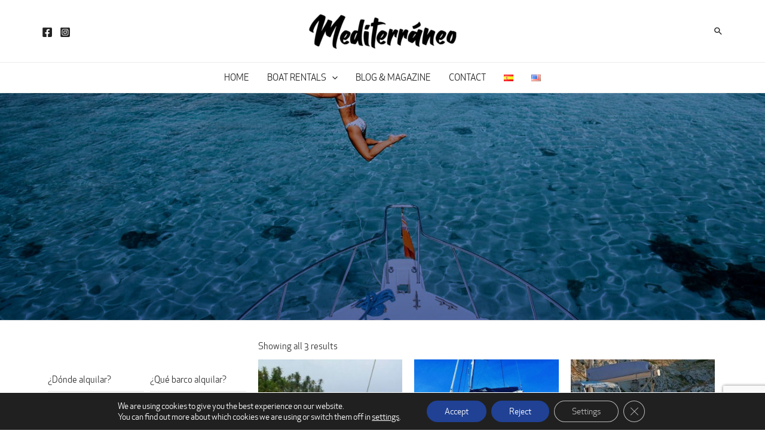

--- FILE ---
content_type: text/html; charset=utf-8
request_url: https://www.google.com/recaptcha/api2/anchor?ar=1&k=6Lc2gcEZAAAAALsGC_f1DEUDoMHndcEQnAk5EEZJ&co=aHR0cHM6Ly9kaXNmcnV0YW1lZGl0ZXJyYW5lby5jb206NDQz&hl=en&v=PoyoqOPhxBO7pBk68S4YbpHZ&size=invisible&anchor-ms=20000&execute-ms=30000&cb=32qb325fh0ih
body_size: 48684
content:
<!DOCTYPE HTML><html dir="ltr" lang="en"><head><meta http-equiv="Content-Type" content="text/html; charset=UTF-8">
<meta http-equiv="X-UA-Compatible" content="IE=edge">
<title>reCAPTCHA</title>
<style type="text/css">
/* cyrillic-ext */
@font-face {
  font-family: 'Roboto';
  font-style: normal;
  font-weight: 400;
  font-stretch: 100%;
  src: url(//fonts.gstatic.com/s/roboto/v48/KFO7CnqEu92Fr1ME7kSn66aGLdTylUAMa3GUBHMdazTgWw.woff2) format('woff2');
  unicode-range: U+0460-052F, U+1C80-1C8A, U+20B4, U+2DE0-2DFF, U+A640-A69F, U+FE2E-FE2F;
}
/* cyrillic */
@font-face {
  font-family: 'Roboto';
  font-style: normal;
  font-weight: 400;
  font-stretch: 100%;
  src: url(//fonts.gstatic.com/s/roboto/v48/KFO7CnqEu92Fr1ME7kSn66aGLdTylUAMa3iUBHMdazTgWw.woff2) format('woff2');
  unicode-range: U+0301, U+0400-045F, U+0490-0491, U+04B0-04B1, U+2116;
}
/* greek-ext */
@font-face {
  font-family: 'Roboto';
  font-style: normal;
  font-weight: 400;
  font-stretch: 100%;
  src: url(//fonts.gstatic.com/s/roboto/v48/KFO7CnqEu92Fr1ME7kSn66aGLdTylUAMa3CUBHMdazTgWw.woff2) format('woff2');
  unicode-range: U+1F00-1FFF;
}
/* greek */
@font-face {
  font-family: 'Roboto';
  font-style: normal;
  font-weight: 400;
  font-stretch: 100%;
  src: url(//fonts.gstatic.com/s/roboto/v48/KFO7CnqEu92Fr1ME7kSn66aGLdTylUAMa3-UBHMdazTgWw.woff2) format('woff2');
  unicode-range: U+0370-0377, U+037A-037F, U+0384-038A, U+038C, U+038E-03A1, U+03A3-03FF;
}
/* math */
@font-face {
  font-family: 'Roboto';
  font-style: normal;
  font-weight: 400;
  font-stretch: 100%;
  src: url(//fonts.gstatic.com/s/roboto/v48/KFO7CnqEu92Fr1ME7kSn66aGLdTylUAMawCUBHMdazTgWw.woff2) format('woff2');
  unicode-range: U+0302-0303, U+0305, U+0307-0308, U+0310, U+0312, U+0315, U+031A, U+0326-0327, U+032C, U+032F-0330, U+0332-0333, U+0338, U+033A, U+0346, U+034D, U+0391-03A1, U+03A3-03A9, U+03B1-03C9, U+03D1, U+03D5-03D6, U+03F0-03F1, U+03F4-03F5, U+2016-2017, U+2034-2038, U+203C, U+2040, U+2043, U+2047, U+2050, U+2057, U+205F, U+2070-2071, U+2074-208E, U+2090-209C, U+20D0-20DC, U+20E1, U+20E5-20EF, U+2100-2112, U+2114-2115, U+2117-2121, U+2123-214F, U+2190, U+2192, U+2194-21AE, U+21B0-21E5, U+21F1-21F2, U+21F4-2211, U+2213-2214, U+2216-22FF, U+2308-230B, U+2310, U+2319, U+231C-2321, U+2336-237A, U+237C, U+2395, U+239B-23B7, U+23D0, U+23DC-23E1, U+2474-2475, U+25AF, U+25B3, U+25B7, U+25BD, U+25C1, U+25CA, U+25CC, U+25FB, U+266D-266F, U+27C0-27FF, U+2900-2AFF, U+2B0E-2B11, U+2B30-2B4C, U+2BFE, U+3030, U+FF5B, U+FF5D, U+1D400-1D7FF, U+1EE00-1EEFF;
}
/* symbols */
@font-face {
  font-family: 'Roboto';
  font-style: normal;
  font-weight: 400;
  font-stretch: 100%;
  src: url(//fonts.gstatic.com/s/roboto/v48/KFO7CnqEu92Fr1ME7kSn66aGLdTylUAMaxKUBHMdazTgWw.woff2) format('woff2');
  unicode-range: U+0001-000C, U+000E-001F, U+007F-009F, U+20DD-20E0, U+20E2-20E4, U+2150-218F, U+2190, U+2192, U+2194-2199, U+21AF, U+21E6-21F0, U+21F3, U+2218-2219, U+2299, U+22C4-22C6, U+2300-243F, U+2440-244A, U+2460-24FF, U+25A0-27BF, U+2800-28FF, U+2921-2922, U+2981, U+29BF, U+29EB, U+2B00-2BFF, U+4DC0-4DFF, U+FFF9-FFFB, U+10140-1018E, U+10190-1019C, U+101A0, U+101D0-101FD, U+102E0-102FB, U+10E60-10E7E, U+1D2C0-1D2D3, U+1D2E0-1D37F, U+1F000-1F0FF, U+1F100-1F1AD, U+1F1E6-1F1FF, U+1F30D-1F30F, U+1F315, U+1F31C, U+1F31E, U+1F320-1F32C, U+1F336, U+1F378, U+1F37D, U+1F382, U+1F393-1F39F, U+1F3A7-1F3A8, U+1F3AC-1F3AF, U+1F3C2, U+1F3C4-1F3C6, U+1F3CA-1F3CE, U+1F3D4-1F3E0, U+1F3ED, U+1F3F1-1F3F3, U+1F3F5-1F3F7, U+1F408, U+1F415, U+1F41F, U+1F426, U+1F43F, U+1F441-1F442, U+1F444, U+1F446-1F449, U+1F44C-1F44E, U+1F453, U+1F46A, U+1F47D, U+1F4A3, U+1F4B0, U+1F4B3, U+1F4B9, U+1F4BB, U+1F4BF, U+1F4C8-1F4CB, U+1F4D6, U+1F4DA, U+1F4DF, U+1F4E3-1F4E6, U+1F4EA-1F4ED, U+1F4F7, U+1F4F9-1F4FB, U+1F4FD-1F4FE, U+1F503, U+1F507-1F50B, U+1F50D, U+1F512-1F513, U+1F53E-1F54A, U+1F54F-1F5FA, U+1F610, U+1F650-1F67F, U+1F687, U+1F68D, U+1F691, U+1F694, U+1F698, U+1F6AD, U+1F6B2, U+1F6B9-1F6BA, U+1F6BC, U+1F6C6-1F6CF, U+1F6D3-1F6D7, U+1F6E0-1F6EA, U+1F6F0-1F6F3, U+1F6F7-1F6FC, U+1F700-1F7FF, U+1F800-1F80B, U+1F810-1F847, U+1F850-1F859, U+1F860-1F887, U+1F890-1F8AD, U+1F8B0-1F8BB, U+1F8C0-1F8C1, U+1F900-1F90B, U+1F93B, U+1F946, U+1F984, U+1F996, U+1F9E9, U+1FA00-1FA6F, U+1FA70-1FA7C, U+1FA80-1FA89, U+1FA8F-1FAC6, U+1FACE-1FADC, U+1FADF-1FAE9, U+1FAF0-1FAF8, U+1FB00-1FBFF;
}
/* vietnamese */
@font-face {
  font-family: 'Roboto';
  font-style: normal;
  font-weight: 400;
  font-stretch: 100%;
  src: url(//fonts.gstatic.com/s/roboto/v48/KFO7CnqEu92Fr1ME7kSn66aGLdTylUAMa3OUBHMdazTgWw.woff2) format('woff2');
  unicode-range: U+0102-0103, U+0110-0111, U+0128-0129, U+0168-0169, U+01A0-01A1, U+01AF-01B0, U+0300-0301, U+0303-0304, U+0308-0309, U+0323, U+0329, U+1EA0-1EF9, U+20AB;
}
/* latin-ext */
@font-face {
  font-family: 'Roboto';
  font-style: normal;
  font-weight: 400;
  font-stretch: 100%;
  src: url(//fonts.gstatic.com/s/roboto/v48/KFO7CnqEu92Fr1ME7kSn66aGLdTylUAMa3KUBHMdazTgWw.woff2) format('woff2');
  unicode-range: U+0100-02BA, U+02BD-02C5, U+02C7-02CC, U+02CE-02D7, U+02DD-02FF, U+0304, U+0308, U+0329, U+1D00-1DBF, U+1E00-1E9F, U+1EF2-1EFF, U+2020, U+20A0-20AB, U+20AD-20C0, U+2113, U+2C60-2C7F, U+A720-A7FF;
}
/* latin */
@font-face {
  font-family: 'Roboto';
  font-style: normal;
  font-weight: 400;
  font-stretch: 100%;
  src: url(//fonts.gstatic.com/s/roboto/v48/KFO7CnqEu92Fr1ME7kSn66aGLdTylUAMa3yUBHMdazQ.woff2) format('woff2');
  unicode-range: U+0000-00FF, U+0131, U+0152-0153, U+02BB-02BC, U+02C6, U+02DA, U+02DC, U+0304, U+0308, U+0329, U+2000-206F, U+20AC, U+2122, U+2191, U+2193, U+2212, U+2215, U+FEFF, U+FFFD;
}
/* cyrillic-ext */
@font-face {
  font-family: 'Roboto';
  font-style: normal;
  font-weight: 500;
  font-stretch: 100%;
  src: url(//fonts.gstatic.com/s/roboto/v48/KFO7CnqEu92Fr1ME7kSn66aGLdTylUAMa3GUBHMdazTgWw.woff2) format('woff2');
  unicode-range: U+0460-052F, U+1C80-1C8A, U+20B4, U+2DE0-2DFF, U+A640-A69F, U+FE2E-FE2F;
}
/* cyrillic */
@font-face {
  font-family: 'Roboto';
  font-style: normal;
  font-weight: 500;
  font-stretch: 100%;
  src: url(//fonts.gstatic.com/s/roboto/v48/KFO7CnqEu92Fr1ME7kSn66aGLdTylUAMa3iUBHMdazTgWw.woff2) format('woff2');
  unicode-range: U+0301, U+0400-045F, U+0490-0491, U+04B0-04B1, U+2116;
}
/* greek-ext */
@font-face {
  font-family: 'Roboto';
  font-style: normal;
  font-weight: 500;
  font-stretch: 100%;
  src: url(//fonts.gstatic.com/s/roboto/v48/KFO7CnqEu92Fr1ME7kSn66aGLdTylUAMa3CUBHMdazTgWw.woff2) format('woff2');
  unicode-range: U+1F00-1FFF;
}
/* greek */
@font-face {
  font-family: 'Roboto';
  font-style: normal;
  font-weight: 500;
  font-stretch: 100%;
  src: url(//fonts.gstatic.com/s/roboto/v48/KFO7CnqEu92Fr1ME7kSn66aGLdTylUAMa3-UBHMdazTgWw.woff2) format('woff2');
  unicode-range: U+0370-0377, U+037A-037F, U+0384-038A, U+038C, U+038E-03A1, U+03A3-03FF;
}
/* math */
@font-face {
  font-family: 'Roboto';
  font-style: normal;
  font-weight: 500;
  font-stretch: 100%;
  src: url(//fonts.gstatic.com/s/roboto/v48/KFO7CnqEu92Fr1ME7kSn66aGLdTylUAMawCUBHMdazTgWw.woff2) format('woff2');
  unicode-range: U+0302-0303, U+0305, U+0307-0308, U+0310, U+0312, U+0315, U+031A, U+0326-0327, U+032C, U+032F-0330, U+0332-0333, U+0338, U+033A, U+0346, U+034D, U+0391-03A1, U+03A3-03A9, U+03B1-03C9, U+03D1, U+03D5-03D6, U+03F0-03F1, U+03F4-03F5, U+2016-2017, U+2034-2038, U+203C, U+2040, U+2043, U+2047, U+2050, U+2057, U+205F, U+2070-2071, U+2074-208E, U+2090-209C, U+20D0-20DC, U+20E1, U+20E5-20EF, U+2100-2112, U+2114-2115, U+2117-2121, U+2123-214F, U+2190, U+2192, U+2194-21AE, U+21B0-21E5, U+21F1-21F2, U+21F4-2211, U+2213-2214, U+2216-22FF, U+2308-230B, U+2310, U+2319, U+231C-2321, U+2336-237A, U+237C, U+2395, U+239B-23B7, U+23D0, U+23DC-23E1, U+2474-2475, U+25AF, U+25B3, U+25B7, U+25BD, U+25C1, U+25CA, U+25CC, U+25FB, U+266D-266F, U+27C0-27FF, U+2900-2AFF, U+2B0E-2B11, U+2B30-2B4C, U+2BFE, U+3030, U+FF5B, U+FF5D, U+1D400-1D7FF, U+1EE00-1EEFF;
}
/* symbols */
@font-face {
  font-family: 'Roboto';
  font-style: normal;
  font-weight: 500;
  font-stretch: 100%;
  src: url(//fonts.gstatic.com/s/roboto/v48/KFO7CnqEu92Fr1ME7kSn66aGLdTylUAMaxKUBHMdazTgWw.woff2) format('woff2');
  unicode-range: U+0001-000C, U+000E-001F, U+007F-009F, U+20DD-20E0, U+20E2-20E4, U+2150-218F, U+2190, U+2192, U+2194-2199, U+21AF, U+21E6-21F0, U+21F3, U+2218-2219, U+2299, U+22C4-22C6, U+2300-243F, U+2440-244A, U+2460-24FF, U+25A0-27BF, U+2800-28FF, U+2921-2922, U+2981, U+29BF, U+29EB, U+2B00-2BFF, U+4DC0-4DFF, U+FFF9-FFFB, U+10140-1018E, U+10190-1019C, U+101A0, U+101D0-101FD, U+102E0-102FB, U+10E60-10E7E, U+1D2C0-1D2D3, U+1D2E0-1D37F, U+1F000-1F0FF, U+1F100-1F1AD, U+1F1E6-1F1FF, U+1F30D-1F30F, U+1F315, U+1F31C, U+1F31E, U+1F320-1F32C, U+1F336, U+1F378, U+1F37D, U+1F382, U+1F393-1F39F, U+1F3A7-1F3A8, U+1F3AC-1F3AF, U+1F3C2, U+1F3C4-1F3C6, U+1F3CA-1F3CE, U+1F3D4-1F3E0, U+1F3ED, U+1F3F1-1F3F3, U+1F3F5-1F3F7, U+1F408, U+1F415, U+1F41F, U+1F426, U+1F43F, U+1F441-1F442, U+1F444, U+1F446-1F449, U+1F44C-1F44E, U+1F453, U+1F46A, U+1F47D, U+1F4A3, U+1F4B0, U+1F4B3, U+1F4B9, U+1F4BB, U+1F4BF, U+1F4C8-1F4CB, U+1F4D6, U+1F4DA, U+1F4DF, U+1F4E3-1F4E6, U+1F4EA-1F4ED, U+1F4F7, U+1F4F9-1F4FB, U+1F4FD-1F4FE, U+1F503, U+1F507-1F50B, U+1F50D, U+1F512-1F513, U+1F53E-1F54A, U+1F54F-1F5FA, U+1F610, U+1F650-1F67F, U+1F687, U+1F68D, U+1F691, U+1F694, U+1F698, U+1F6AD, U+1F6B2, U+1F6B9-1F6BA, U+1F6BC, U+1F6C6-1F6CF, U+1F6D3-1F6D7, U+1F6E0-1F6EA, U+1F6F0-1F6F3, U+1F6F7-1F6FC, U+1F700-1F7FF, U+1F800-1F80B, U+1F810-1F847, U+1F850-1F859, U+1F860-1F887, U+1F890-1F8AD, U+1F8B0-1F8BB, U+1F8C0-1F8C1, U+1F900-1F90B, U+1F93B, U+1F946, U+1F984, U+1F996, U+1F9E9, U+1FA00-1FA6F, U+1FA70-1FA7C, U+1FA80-1FA89, U+1FA8F-1FAC6, U+1FACE-1FADC, U+1FADF-1FAE9, U+1FAF0-1FAF8, U+1FB00-1FBFF;
}
/* vietnamese */
@font-face {
  font-family: 'Roboto';
  font-style: normal;
  font-weight: 500;
  font-stretch: 100%;
  src: url(//fonts.gstatic.com/s/roboto/v48/KFO7CnqEu92Fr1ME7kSn66aGLdTylUAMa3OUBHMdazTgWw.woff2) format('woff2');
  unicode-range: U+0102-0103, U+0110-0111, U+0128-0129, U+0168-0169, U+01A0-01A1, U+01AF-01B0, U+0300-0301, U+0303-0304, U+0308-0309, U+0323, U+0329, U+1EA0-1EF9, U+20AB;
}
/* latin-ext */
@font-face {
  font-family: 'Roboto';
  font-style: normal;
  font-weight: 500;
  font-stretch: 100%;
  src: url(//fonts.gstatic.com/s/roboto/v48/KFO7CnqEu92Fr1ME7kSn66aGLdTylUAMa3KUBHMdazTgWw.woff2) format('woff2');
  unicode-range: U+0100-02BA, U+02BD-02C5, U+02C7-02CC, U+02CE-02D7, U+02DD-02FF, U+0304, U+0308, U+0329, U+1D00-1DBF, U+1E00-1E9F, U+1EF2-1EFF, U+2020, U+20A0-20AB, U+20AD-20C0, U+2113, U+2C60-2C7F, U+A720-A7FF;
}
/* latin */
@font-face {
  font-family: 'Roboto';
  font-style: normal;
  font-weight: 500;
  font-stretch: 100%;
  src: url(//fonts.gstatic.com/s/roboto/v48/KFO7CnqEu92Fr1ME7kSn66aGLdTylUAMa3yUBHMdazQ.woff2) format('woff2');
  unicode-range: U+0000-00FF, U+0131, U+0152-0153, U+02BB-02BC, U+02C6, U+02DA, U+02DC, U+0304, U+0308, U+0329, U+2000-206F, U+20AC, U+2122, U+2191, U+2193, U+2212, U+2215, U+FEFF, U+FFFD;
}
/* cyrillic-ext */
@font-face {
  font-family: 'Roboto';
  font-style: normal;
  font-weight: 900;
  font-stretch: 100%;
  src: url(//fonts.gstatic.com/s/roboto/v48/KFO7CnqEu92Fr1ME7kSn66aGLdTylUAMa3GUBHMdazTgWw.woff2) format('woff2');
  unicode-range: U+0460-052F, U+1C80-1C8A, U+20B4, U+2DE0-2DFF, U+A640-A69F, U+FE2E-FE2F;
}
/* cyrillic */
@font-face {
  font-family: 'Roboto';
  font-style: normal;
  font-weight: 900;
  font-stretch: 100%;
  src: url(//fonts.gstatic.com/s/roboto/v48/KFO7CnqEu92Fr1ME7kSn66aGLdTylUAMa3iUBHMdazTgWw.woff2) format('woff2');
  unicode-range: U+0301, U+0400-045F, U+0490-0491, U+04B0-04B1, U+2116;
}
/* greek-ext */
@font-face {
  font-family: 'Roboto';
  font-style: normal;
  font-weight: 900;
  font-stretch: 100%;
  src: url(//fonts.gstatic.com/s/roboto/v48/KFO7CnqEu92Fr1ME7kSn66aGLdTylUAMa3CUBHMdazTgWw.woff2) format('woff2');
  unicode-range: U+1F00-1FFF;
}
/* greek */
@font-face {
  font-family: 'Roboto';
  font-style: normal;
  font-weight: 900;
  font-stretch: 100%;
  src: url(//fonts.gstatic.com/s/roboto/v48/KFO7CnqEu92Fr1ME7kSn66aGLdTylUAMa3-UBHMdazTgWw.woff2) format('woff2');
  unicode-range: U+0370-0377, U+037A-037F, U+0384-038A, U+038C, U+038E-03A1, U+03A3-03FF;
}
/* math */
@font-face {
  font-family: 'Roboto';
  font-style: normal;
  font-weight: 900;
  font-stretch: 100%;
  src: url(//fonts.gstatic.com/s/roboto/v48/KFO7CnqEu92Fr1ME7kSn66aGLdTylUAMawCUBHMdazTgWw.woff2) format('woff2');
  unicode-range: U+0302-0303, U+0305, U+0307-0308, U+0310, U+0312, U+0315, U+031A, U+0326-0327, U+032C, U+032F-0330, U+0332-0333, U+0338, U+033A, U+0346, U+034D, U+0391-03A1, U+03A3-03A9, U+03B1-03C9, U+03D1, U+03D5-03D6, U+03F0-03F1, U+03F4-03F5, U+2016-2017, U+2034-2038, U+203C, U+2040, U+2043, U+2047, U+2050, U+2057, U+205F, U+2070-2071, U+2074-208E, U+2090-209C, U+20D0-20DC, U+20E1, U+20E5-20EF, U+2100-2112, U+2114-2115, U+2117-2121, U+2123-214F, U+2190, U+2192, U+2194-21AE, U+21B0-21E5, U+21F1-21F2, U+21F4-2211, U+2213-2214, U+2216-22FF, U+2308-230B, U+2310, U+2319, U+231C-2321, U+2336-237A, U+237C, U+2395, U+239B-23B7, U+23D0, U+23DC-23E1, U+2474-2475, U+25AF, U+25B3, U+25B7, U+25BD, U+25C1, U+25CA, U+25CC, U+25FB, U+266D-266F, U+27C0-27FF, U+2900-2AFF, U+2B0E-2B11, U+2B30-2B4C, U+2BFE, U+3030, U+FF5B, U+FF5D, U+1D400-1D7FF, U+1EE00-1EEFF;
}
/* symbols */
@font-face {
  font-family: 'Roboto';
  font-style: normal;
  font-weight: 900;
  font-stretch: 100%;
  src: url(//fonts.gstatic.com/s/roboto/v48/KFO7CnqEu92Fr1ME7kSn66aGLdTylUAMaxKUBHMdazTgWw.woff2) format('woff2');
  unicode-range: U+0001-000C, U+000E-001F, U+007F-009F, U+20DD-20E0, U+20E2-20E4, U+2150-218F, U+2190, U+2192, U+2194-2199, U+21AF, U+21E6-21F0, U+21F3, U+2218-2219, U+2299, U+22C4-22C6, U+2300-243F, U+2440-244A, U+2460-24FF, U+25A0-27BF, U+2800-28FF, U+2921-2922, U+2981, U+29BF, U+29EB, U+2B00-2BFF, U+4DC0-4DFF, U+FFF9-FFFB, U+10140-1018E, U+10190-1019C, U+101A0, U+101D0-101FD, U+102E0-102FB, U+10E60-10E7E, U+1D2C0-1D2D3, U+1D2E0-1D37F, U+1F000-1F0FF, U+1F100-1F1AD, U+1F1E6-1F1FF, U+1F30D-1F30F, U+1F315, U+1F31C, U+1F31E, U+1F320-1F32C, U+1F336, U+1F378, U+1F37D, U+1F382, U+1F393-1F39F, U+1F3A7-1F3A8, U+1F3AC-1F3AF, U+1F3C2, U+1F3C4-1F3C6, U+1F3CA-1F3CE, U+1F3D4-1F3E0, U+1F3ED, U+1F3F1-1F3F3, U+1F3F5-1F3F7, U+1F408, U+1F415, U+1F41F, U+1F426, U+1F43F, U+1F441-1F442, U+1F444, U+1F446-1F449, U+1F44C-1F44E, U+1F453, U+1F46A, U+1F47D, U+1F4A3, U+1F4B0, U+1F4B3, U+1F4B9, U+1F4BB, U+1F4BF, U+1F4C8-1F4CB, U+1F4D6, U+1F4DA, U+1F4DF, U+1F4E3-1F4E6, U+1F4EA-1F4ED, U+1F4F7, U+1F4F9-1F4FB, U+1F4FD-1F4FE, U+1F503, U+1F507-1F50B, U+1F50D, U+1F512-1F513, U+1F53E-1F54A, U+1F54F-1F5FA, U+1F610, U+1F650-1F67F, U+1F687, U+1F68D, U+1F691, U+1F694, U+1F698, U+1F6AD, U+1F6B2, U+1F6B9-1F6BA, U+1F6BC, U+1F6C6-1F6CF, U+1F6D3-1F6D7, U+1F6E0-1F6EA, U+1F6F0-1F6F3, U+1F6F7-1F6FC, U+1F700-1F7FF, U+1F800-1F80B, U+1F810-1F847, U+1F850-1F859, U+1F860-1F887, U+1F890-1F8AD, U+1F8B0-1F8BB, U+1F8C0-1F8C1, U+1F900-1F90B, U+1F93B, U+1F946, U+1F984, U+1F996, U+1F9E9, U+1FA00-1FA6F, U+1FA70-1FA7C, U+1FA80-1FA89, U+1FA8F-1FAC6, U+1FACE-1FADC, U+1FADF-1FAE9, U+1FAF0-1FAF8, U+1FB00-1FBFF;
}
/* vietnamese */
@font-face {
  font-family: 'Roboto';
  font-style: normal;
  font-weight: 900;
  font-stretch: 100%;
  src: url(//fonts.gstatic.com/s/roboto/v48/KFO7CnqEu92Fr1ME7kSn66aGLdTylUAMa3OUBHMdazTgWw.woff2) format('woff2');
  unicode-range: U+0102-0103, U+0110-0111, U+0128-0129, U+0168-0169, U+01A0-01A1, U+01AF-01B0, U+0300-0301, U+0303-0304, U+0308-0309, U+0323, U+0329, U+1EA0-1EF9, U+20AB;
}
/* latin-ext */
@font-face {
  font-family: 'Roboto';
  font-style: normal;
  font-weight: 900;
  font-stretch: 100%;
  src: url(//fonts.gstatic.com/s/roboto/v48/KFO7CnqEu92Fr1ME7kSn66aGLdTylUAMa3KUBHMdazTgWw.woff2) format('woff2');
  unicode-range: U+0100-02BA, U+02BD-02C5, U+02C7-02CC, U+02CE-02D7, U+02DD-02FF, U+0304, U+0308, U+0329, U+1D00-1DBF, U+1E00-1E9F, U+1EF2-1EFF, U+2020, U+20A0-20AB, U+20AD-20C0, U+2113, U+2C60-2C7F, U+A720-A7FF;
}
/* latin */
@font-face {
  font-family: 'Roboto';
  font-style: normal;
  font-weight: 900;
  font-stretch: 100%;
  src: url(//fonts.gstatic.com/s/roboto/v48/KFO7CnqEu92Fr1ME7kSn66aGLdTylUAMa3yUBHMdazQ.woff2) format('woff2');
  unicode-range: U+0000-00FF, U+0131, U+0152-0153, U+02BB-02BC, U+02C6, U+02DA, U+02DC, U+0304, U+0308, U+0329, U+2000-206F, U+20AC, U+2122, U+2191, U+2193, U+2212, U+2215, U+FEFF, U+FFFD;
}

</style>
<link rel="stylesheet" type="text/css" href="https://www.gstatic.com/recaptcha/releases/PoyoqOPhxBO7pBk68S4YbpHZ/styles__ltr.css">
<script nonce="VDEU9HTpN-um4RXirmHWpg" type="text/javascript">window['__recaptcha_api'] = 'https://www.google.com/recaptcha/api2/';</script>
<script type="text/javascript" src="https://www.gstatic.com/recaptcha/releases/PoyoqOPhxBO7pBk68S4YbpHZ/recaptcha__en.js" nonce="VDEU9HTpN-um4RXirmHWpg">
      
    </script></head>
<body><div id="rc-anchor-alert" class="rc-anchor-alert"></div>
<input type="hidden" id="recaptcha-token" value="[base64]">
<script type="text/javascript" nonce="VDEU9HTpN-um4RXirmHWpg">
      recaptcha.anchor.Main.init("[\x22ainput\x22,[\x22bgdata\x22,\x22\x22,\[base64]/[base64]/[base64]/ZyhXLGgpOnEoW04sMjEsbF0sVywwKSxoKSxmYWxzZSxmYWxzZSl9Y2F0Y2goayl7RygzNTgsVyk/[base64]/[base64]/[base64]/[base64]/[base64]/[base64]/[base64]/bmV3IEJbT10oRFswXSk6dz09Mj9uZXcgQltPXShEWzBdLERbMV0pOnc9PTM/bmV3IEJbT10oRFswXSxEWzFdLERbMl0pOnc9PTQ/[base64]/[base64]/[base64]/[base64]/[base64]\\u003d\x22,\[base64]\\u003d\\u003d\x22,\x22w5R7w5fDqcKPwpMBXgDCh8KBwownwrJSwq/CicKyw5rDil5jazB6w4hFG1cVRCPDqcKgwqt4cmlWc3Abwr3CnHHDqXzDlhLCpj/Do8K/eioFw4TDpB1Uw4LChcOYAgXDlcOXeMKVwqZ3SsKDw6pVODrDlG7DnV/[base64]/DsmRFIcOVwoZYwo/DsxhrwpNVccOlUMKlwrDCj8KBwrDCgk88wqJ1wqXCkMO6wqLDiX7Dk8OpPMK1wqzCqwZSK3QWDgfCgcKBwpllw4hawrE1CcKpPMKmwrvDthXCmws1w6xbJXHDucKEwpFSaEpRCcKVwpsdacOHQH9jw6ASwqdFGy3CtMO1w5/[base64]/DmcK3w6I/DzzDo8OvQ3dnN8KowrLCisK3w4rDsMO8wpXDscO4w7vChV5mVcKpwpkOQTwFw5/DtB7DrcOiw63DosOreMOKwrzCvMKewpHCjQ5UwoM3f8OxwoNmwqJgw6LDrMOxLmHCkVrClypIwpQ6K8ORwpvDmcK+Y8Orw7bCgMKAw75pEDXDgMKFwpXCqMOdbWHDuFNVwrLDviMowo3DkVrCkGJ0QXJ8WMO6EHJMcWTDmErDqsOQwr/CjcO1JWzCvWPClikyaTrCgsOqw79xw4Bcwo8vwqVCbFzCs07DpsOob8KCDMKbUxIfwoLCrm0Bw6jCkXfDpMOQV8OOfi/CtsOzwojDjcKCwokHw6TCt8OMwoLCqGl7wpheD1jDtcKIw7LCs8KWXRgFJBIkwpsMTMKuwrVlD8OdwoTDn8OhwqHDo8KMw4FXw5zDk8OWw59Fwqt1wp/CiyAid8K9UxNTw7vDjcOgwoh1w7wGw6TDvTYkUsKgF8OFE10jSX5CEkUJDCDChyHDkTLDsMKUwrMnwrXDh8O8YjEbfyEZwq5FFMOVwpvCu8ORwpBPUcKyw6ogJcOCwq0Bd8KgbU/[base64]/DjcKYQMKrCcKcw5JxIcOzaUTDtsK7CyHDmMO9wq/[base64]/DvjkHGsK0B1DDqcKdWCMebMOTS0thw4HCiWsrw5hFF1/DvsKcwpPDl8OCw43DksOlX8O3w4HCmsKDZMOpw5PDlcKGwoPDqVA+KcOmwqXDm8Ozw6sJPRgjRMO/w43DsBpZw5dTw5XDnnBUwo/Dt0nCnsKIw5nDn8Otwo3Cv8K7UcO1OsKRZsOKw5BDwrdFw4hMw5/CvMOxw68eV8KGTU3CvQzCrzfDn8K1wqLCj27CkMKhUTVYRwvClhnDt8OfJ8KVUHvClsKeC146dMOoWWDCqsKpAMOTw4NRQUk5w4PDg8KEwpHDlh84wqzDuMK1HsKbHcOIdRXDgUFQcirDpGvChjjDtgY8wotBAsOmw6RcIsOuY8KaFcOWwoJmHmvDp8Kmw4Z+KsO/wqlmwqvCkD1fw6DDuRZocVlZJz/[base64]/wpTDgcKsfHnDscKFfG3DjUfCsznDuCl1AcOdI8OCX8O9w5U4w64Bwp/CnMKwwoXCt2nDlMOBwrdKw4/DqEPChFphC0g6EgLCt8K7wq46K8OuwoBbwo4IwpEFccKyw4LCnMOsMjl1P8OVwqVew5bDkTVCKcOyaWHCncOKAMKGeMOEw7Jlw5VWQMOtYMKyNcO4w6nDsMKDw7HChcOCKT/CoMOUwrsZwpnDrWkEw6ZXwpfDvUIYwo/DozlJwqzCr8OOFTQZMMKXw4RWMHvDs1/DusKtwp9mw4rCoFHDs8OJw5YGeB5VwqAEw6fCtcKBXMK8w5fDi8Kyw6llw5PCg8OYwq4fJ8Klwp8Mw43CjSE4EAdEwo/DkXl7w53CjMK/C8KXwp5bEsOxccOhwpkEwo3DuMO/wobDuEPDjTvDlXfDmh/CnsKYXFTCrMOsw6NDXX7DhzfCjkbDjCjDoRhBwo7DpMK/[base64]/[base64]/CgsOMTUjCrSnDknguJcO1w6vCq8Ovw4kJw4BJw5B8ecONU8OcZ8KTwpduWMK1wpxVGxbCn8KxQMKFwrHCu8OsAcKLPgHCiV4Ow6ZRTRvCohUVHMKuwpnDpn3DqjlFFcOXBjvCoW7CrsK3NsOAw7TChXYrEsK0MMOjwqpTwp/[base64]/CtMKOc31SH8O6esOjwowKwosWC24mJAp8wr7Cqw3Cv8KrVRbDjXLCpF1vekHDsQYjKcKkesOFJmvChFXDncKkw7hwwqUBWT/[base64]/[base64]/[base64]/[base64]/Dq8O8YkVpwpwlMBRSZsOxOsOOVMKNw6lWw746LSAOw43DrVNLwqoPw5bCs1Q1w4/ChMKvwonCtSRLVgB+bAzCvsOgIAIVwqpsc8OywptBTsKRcsKCw4DDlnzDv8OXw6LDthkswr/CujfCqsKlPsKKw7PCoT1cw6hEMcOtw41vI0XCoEVadcOHwpvDq8OKw7PCqB9Ew7sWDRDDjCnCmmTCicOMTw8vw7vCj8Oxw73DiMOGwo7CtcOjEhnCrcKMw5HDvHYgwpPCsFLDt8OHUMKCwrzCpMKQXD7DmU/ChcKNDsOnwrrCrDklwqfCt8Klw5MqGcOUBFnCqMOndEFQwp3CsQhbGsOowqFyccKEw6NYwogfw6UdwrEHKsKhw6DDn8KOwrTDhMKjNUPDtzrDtnXChQlhw77Cpg8KQcKLw4dKRsK7Ow8PAzJiIcO4w4zDpsKFw7/DscKMVcOaMVkQbMKfOXVOwo3DiMKPwp7CicO5w6xaw4BFOcKCwp/[base64]/DrsKCw4HDvlp8FMKnSXnCkSHCmcO5w7xAWQjCs8KVQ0IZHSjDg8Oawo5DwpHDisKnw4jCjsOywoXChjXCgwMdWGMPw5rCpsO4Tx3DucOzwodJwpzDisOZwqDCvMOrwrLCl8Oswq7CucKpPsOXYMOxw4jDnEpyw4/DhTAecMKOLQsEAsOiw4t5wrxxw6LDhMOnM154wpMgRsOmwrEYw5TCr3XCj1LCsmYiwqnChVBrw6VdMm/CnWXDvMK5HcOoXTwNWsKWecOfFUPDjj/CkcKPPDbCrMOcw6LCgRwMVMK/[base64]/[base64]/DmsKfRMKKw6vDqMOhHcK+CHrDpz/CvMOnQRTDj8OnwrHDqMObPMOUUsKuYcK6ZTjCrMKXShxowrYdDMOZwrUZwofDssKSahdYwrsZf8K/eMKTEj3DqyrDoMKHHcO0aMKqWsKeRFNMw4oQw5gEw65+IcOXw43DphvDuMOuw5zCjsOhw4HCrMKdw7fCmMOFw7fDvj9EfFoRe8KPwqo0WC/Co2DDrjHChsKuEMKhw7sbXMK3AMKteMKMYk1oKcOwLkBuPzbCsAnDlBxjCsOhw4rCr8Ktw4o6My/Dl3oDw7PDqi3DhANVwqzChcKpNBjDh0/CiMOWKGrDtl/Ct8OvPMO7VsKswpfDjMOHwpArw5nCqMOJfgbCnz3Cj0HCtkhrw7nDuFYXZGMNC8OlN8Kwwp/DksKcG8KEwrMLMcO6wpPDtcKkw6/[base64]/L8KjOsO9GzcEw63CjizDocOSZsOWwo/DpMOFw6lRFcKtwqvChQrCksK8wrLCtyRVwptnw7fCp8KPw7LCv0vDrjIhwpjCiMKGw6QiwpXCrz0KwrbChnNeG8OCPMO2w5JDw7dqw6DCl8OlGQlww5l9w53CoWjDtFXDi2/DjEAYw4dhX8KbXnvDikc3U0cnXsKhwrfCng9Lw4HCusOlw4rDjFRTPB8Ww6zDqwLDvXs8Ii4ZWMOdwqgxaMOmw4bDhgsuGMOuwqrCscKMTcOIQ8OjwphHOMOsD0s8TMKowqbDmsOQwrY8w5A8QWvCmSHDocKRw4jDq8OUBSRWZE4qFW3Do0fCnz/DiShZwovCkjvCvynCn8K4w6Acwp5dbEprBcO7w63DpxQUwo3CjCJqwqXCpmspw6YSw7lTw5gCwprCgsOmOMOowr0FZ21bw5PCn3TCucKoX3JSworCvCRkNsKpHwxlNBdZMMOxwqHCpsKnIMKfwp/Dq0LDtiDCk3Ulw4nCqH/DhR3DmMKNZXobw7bDvAbDqH/Ck8KCb28SWsKrwq9fAzPCj8K1wpLCs8OJecOzwodpPSVmXQnCtSPCmsO8T8KfbVHCk2xVV8KYwpJ2w5h6wqTCv8OawrrCgcKeIcKHSz/DgsOvw4vCi1pXwrURbsKHw6FOQsOVPkvDqH7CozMbL8OkbjjDhsKJwqzChxvCoCXCg8KBHHZNwpzDhn/CnE7CqGNFBsK1G8O/O3bCpMKdwpLCtMO5ZCrCvjYHFcKSSMOQwqR7w6PChMOTPMKgwrXCvizCvl7CjkQna8KNCQYDw5PDhiJLRMO2wqLCkG/DiyYewoNtwrwhK2HCsgrDhUfDuRXDt1HDiRnCiMOQwoIPw4Z1w4XCkEFnwqRFwpHCt3vDocK/w5rDmMOjQsKuwrknJix3wq7Cs8O5woIvw5LCv8OMFxTCux/[base64]/w5gXwp3ConI+wrfCvgrDscKfwrtww5TCmsOiYmjDpsOBIQnDi1/DocKNGgPCt8OwwpHDmkE2w6Z5w5AFF8KrLwhwaG9Hw69fw7nDpSYNZMOnKcK5XsOdw57CvMOzJAjCncO3d8OlGsKPwrscw4d0w6/ChsO3w7R5wrjDqMKowqsjwrTDpWrCuBECw4YywqVfwrfDlRBpGMKdw6vDhMK1REpSUcK+wqtEw5vCm1U7wqbDhMOIwpvCmcOxwqLDtcK3GsKHw75dw5wNwplaw7/[base64]/[base64]/DkCTCpMO3cnjCm8OewrzCscOmw6XDl8OUNhTCmSrDisOTw43CoMOXXcKKw7/DtV02fB4YQMOjckx6AMO2BcOxJ0VxwqzCgMO/[base64]/DhsOBPxhpIcOjwoYdJwsVW8ORw5rDmjbDvcOtSMOzUMOxYcK8w5BaOzgodx4uaCZHwqTDi2t2CwV4w5RrwpI1w7PDkiF/[base64]/CjlvDm8KOw5XCmMK+w6fCs8O3T8KcwqrDvEfDsg/Dh05CwozDrcK5GcKdVsKbMEIfw6Awwqs+fSTDgg5UwpjCizPDhUd3woPDmx/Dn1xWw4LDqngcw5A7w7PDvjbClzwtw7DCnmRLPi1pY3bDkicDOsOlUUbCo8OqGMOLwpQgTsK1w47CiMKDw4/CnjbDnSsaJmEPEX98w73DuTwYUEjCjStBw7HCmMKhw65AD8K8wqfDqGpyGMKuWm7Ci0HCqB0RwpXCvsO9bi5hwprDjzfCn8KOH8K7woFKwqInw6Vec8O/N8O/w4zDmMOKSSYswo/[base64]/DonDCpGkbYQwBRyTDmcK8w7cPw67DhsKTw7dwwoPDqcKkbQIlwqTCmBXDti9OQMKKWcKFwr/DmcKIw7fCmMKgcQnCmMKgam/DpmV8ZlFtw61fwog5w7fCqcKPwofCmsKvwqQvQRrDs2oVw4HDsMKkURdkw4d/w4NRwqXCjcKmw4zCrsOASWthwoodwp1fXyDCr8KMw6gLwoI7wrd/[base64]/DlsOew4jCqXrCoTdZwrVpFMK/YsOLwpDCksKKwrzCrVzCtMO4L8K0DMKgwpvDtDVpVEB/e8KJa8KHAcOxworCgcOdwpMPw6B0w6bCiDgew5HCrFnDiF3CuG3CvSAPw6LDm8KQEcOLwoBLMj8ZwrPCpMORAXbDjEVlwoNBw6lSFMKxWU8yY8KpLX3DrjZ4wqwvwpTDv8O5X8KwFMOewo1Uw5vCr8K1YcKHSMK2aMO6LVgGw4HCqsKkGFjCuW/[base64]/CuxfDvh4Uw7cEbnPDoRrDqSgGH8Omw5zCjkzDo8OAQVRfw6ZpIW5Fw73DjcOuw4sLwqYqw4NpwpvDtSkzd3XCjFMBWcKTF8OjwrjDribDgmrCpCd/X8KowqEqPjzCkcODwpLCrADCrMO9w7jDv3x1DwbDmUbDn8Knw6NFw7fCq31Fw6/Do1cFw6XDnRoeLcOHTcKLBsOFwotvw4TCo8OILlrCkyTDjBHCn17DkXLDnk7ClyLCnsKMGMKnFsKUQ8KAd37Ct2NJwpbCsjUuJGUwKiTDq0TCsCfCg8K6Zmc1wpVcwrRbw5nDgMO9VEUPw5TCh8OgwrjDhsK7wp/DjMOfUVHChiM+GcKMwonDjnsPwrxxMW3CtA0zw7zCt8KmaxLDocKNYsOfwp7DlUcSL8OswrHCpSdAGMOFw4IKw6Fmw5TDsAbDgQYvDMO/w6V6w6Ajw6MtYMO0YyXDmcK1w4NPQMKqRMKfKULDlsKnFhxgw4I5w4nCnsK+cDfDl8OjRMO0fMKvYsKqZ8K/HMKcwpvClw4EwrB8dcKrE8KVw7FMw4sMfMOgd8KiUMOZFcKtw64PGG3Cj3vDv8K5wqbDrMOYaMKnw6DDicKKw75kC8KiJsK8w6V/wrxZw7R0wpAjwoPDkMO/[base64]/FsK/w6DCt8Kiwq3CtEvDmsKSwowUwqxQw51oesOfw6N3wrLClgV/A0LDncKAw5shRmUfw4TDkBXCm8K+woUcw7/DtwXDhQB/bmbDl0rDnFQoMFnDlS3CisKUwpjCqcKjw5gnHMOMYsOnw7PDsyfCqFXChQjDkxnDu0nCssOVw6Z/[base64]/CisKAA8KiYERLSsOgw45OIcK+esKow4QJKDcdTMO5AMK9wpRkGsOVRMOyw6xww7zDhhjDlMODw5HCkVLDncODNh7Ch8KSE8KSGsOVw4jDoz1wNsKVwpnDgMOFN8KwwqUtw7PChg0+w6gZc8KwwqTCjcO8XMOxb0jCpjA5WTxITwfCozjCgsK1f3Y9wr/DslhZwqbDicKqw6/CosO/[base64]/[base64]/IcKEXcOsOxPCtMOvwrJjw4zDjsO3w5fDhcOmShjDqcK/C8O+DsKDXk3DpBrCr8ORw7/CgMKow4NiwoXCp8OWw4HCpsK8b3hOSsK9wqMWwpbCimRmJUXDs1RUQsO4w6bCq8OTw7gRB8KuZ8OxM8KTwrnCkS52A8Okw4jDmnnDlcOsQAYkw77DqRANQMOqRmTDrMKlwpoTw5FAwrXDmkJUw4zDpMO3wqTDjWhxwqLDhcOmAnpsworCv8KIesOGwpJ/UWVVw799wpTDu3Q4wonCqGlxVSDCpQfCtHjDicOUPMKvwpFpcXvCuxnDq1zCjh/[base64]/DhMOCw588w5NPHzzCiMOnPwF7EGduFzjDtEBuw6LCkcOYIsOSRMK6XQYew4Unwr/[base64]/[base64]/Du8K2c3vCu3scdHfChn1BUcKAOsKZw5FJAVlrw4YEw4LCjQ/CnsK5wrQmS2bDnsKgc3DCgCAlw5p3TRtmFT96wq/Dn8KGwqfChMKRw4fDjmLCnkBkO8O5w5lJRsKLPG/CjGJpwo/CssOMwo7DtsOkwq/DlxbCplzDlcOGw4F0wrnCpsOMelxmVsKEw7jDunrDuDjCtCLDqcKwPBJZP0QBQlRHw70QwppjwqfCh8KBw5dqw5/DtWPCinfCrx4dLcKPOBR7BMKINMKTwoPDq8KZdHphw7jDvcOJwplLw7LDrcO6T2XDpsKbRS/DuU01wo8KQsKTW0l/w7Y5wqcbwrDDtW7Csztvw77Dg8KPw5MMdsOWworDvsKywrrDpX/CjwJPaznCjsOKRV4cwpVZwp9cw4jDuyd5OsOTaisHI3/Cl8KLw6HDumYTwogwDBs5BB08w4BSF29lw4gKwqs2Uz4bwr3Dv8KowqnCncKdwqw2HsOqwr3Dh8K7MATDpGnCq8OEBsOoTMOKw7TClsKhWQdWd1/Cj2cnEsO/[base64]/BcOsC8OqWhjCssKiaMKZEFd8wqtow7rDmF/[base64]/[base64]/Do0LCm3AmwoIpVsKWw5jCtcOyNxMfUcOxw7fDs20+d8KDw4HCrX/DmMOqwo1/V11nwqbDjG3CkMOKw7tiwqjDusKmwrHDoG1AR0TCt8K9DcKKwrrCgsKhwqM2w7LCjcKSHnPDuMKPegLCk8OMaHLCnEfCucKFT2nCnGPDi8OQw4B6H8K3QcKCc8O2AwXDn8KKSMO/A8OkR8KhwrvDpsKtQDd2w4XCiMOPLEjCscKZO8KPC8OOwpw4wq1gd8Kxw63DqsOPY8O1Fi7CkF3Ci8OqwrsOwphxw5dxw7HCgF7DtTfDnR7CrT7DrsO4ecOywqXChMOGwqLDssOfw53DiRccdsO+Q0vCrRkNw77Dr2V1w50/DXjDpT3CpFjCn8OcQ8OiA8OgZMOadEd4DE1owqxlKsOAw73CniBzw40Gw7HCh8KZeMOGwoV1wrXDmE7CnhpBVDDDsRbDtm5kw645w7NwRjjCs8O4w5rDk8Kcw4kDwqvDi8O+wr9Ww6gzTcOiGsO/FMKjYcO+w4jCjsOzw7jDocK4I0YBDipbwrLDtcKzOlXCkW1uCMOgIsOiw73CrsOTQsObR8KUwpvDvsOEwpnDk8OgDR98w4xgwrcbFMO2C8OhYsOTw7Z7NcK2CX/CkUvDpsKOwpomd3rCihDDq8KWYMOnSMOYVMK7w657M8OwMh41GC/DiHvCgcKww5dATX3DjGE0dA44Dgk5HcK9wpfCtcO3DcOadVVuIWnCkcKwTsOxDsOfwqElaMOawpFPI8KxwrIGOysfFkVZcnp+FcOML13DrFnCvysBwr1Ywp/CisOqJ0IqwoQaWMK0wrjCo8Kjw6nCqsO1w7LDlcOdLMOYwosSwqHCjmTDhMKlbcO6U8OLDwfDhWUQw70OVsKawqrDu09Hw7gAeMOiUkXDqcKvw6h1woPCun88w5TCsnlUw6DDs2cpwqY8w7g/C2zCkMO6fsOvw4pzwqLCtMKmw5/[base64]/DpsKPw5DCmyHDt8KhwqLDssKewr4HwrLDoQ0LDFdUwoEVYMKKJsOkKsOzw6UmSzfDoSDDhivDrcOWLGvDt8OnwpbDrQlFwr7CrcOvRSDCkkUVW8KWXFzDl2YKR3Z0JcOnBE45RkDDhkfDsVLDksKMw7/DlMOJZsOZaFDDr8K2Rk9mHcKFw7wnBT3DlVdeAMKWwqPCicOuQ8OzwoLCsFLDpsOyw4JNwpXDjxLDocOPw5pcwpUHwq7DhcKTIcKpw4ZTwpXDkQHCqiU7w7rDo17CqnfDlsOeFMKoZ8OwBWhjwq9QwpwAwr/DmjRsTyAmwq1nAsKNBWsswq3ClX0FWB3CtcOxccOXwr9Cw6rCrcK1bcKZw6DDi8KRbiHDvMKQJMOIw7vDtm8IwrNpw5vDiMK8PggKwoTDpz04w5jDhm3CiGMpa33CrsKRwq7CkDZdw4/DpcKyK2Frw67DtzAJwr/CpHJdw6PDhMKsY8KTwpBHw6EoWMOzPRTDs8KpRsOzfQzDjn5GLVF2InLChkhkFCjDr8OfFVExw4VYw6MKGUk5HMO0woTCoU3CgsOmUR/CpMKbI3QLwp5Xwr9sYMOoUsOiwrs1w53CrMO/[base64]/Cj8OGwrjCtDUWZMOuw60Hw4Vow7/DqMKew65DG8OGIy9mwphuw5rCqcKZeS4JBwIYw711wogpwqHCpULCg8Kew5YvCMOPwoHDgRLCmjfCqMOXczzDikJtKxTDtMKkbxF4eQPDt8O9VjdrFMO1w4ZCCcO3wqrCjxDDnX1+w6B6EEZ4w4NDWn7Dp3/CuijDhcOyw6nCnA4SJEPCpHE0w5LCvMKxYmRSGGXDgi4kSMKbwpXCg33Cig/[base64]/DugzDlTR1w4bDoS7Cin0nw4vCoy3Du8OQKMObdMKTwoXDiwPCkMO/[base64]/[base64]/w6B0YVIAwr3Do8KsMn3CqlgCbGAbSsOvP8OTwofDjsKyw4oZCMOQwqzDoMOvwpwJBEMERsKzw7RPWMKVBB/CinjDrF4kWsOFw5vChH46dHsswqPDmVskw63DmycVd1M7AMOjBgJrw6PChGHCrMKdJMK/w4XCmzpHwrpCaygQUT/[base64]/Dp8KUfMKNIk5IwqrDiMKtw6PDhsKjw4/CuMOnw4TDnsKDwr/Dl0nDkHQ4w49zw4jDuHfDosK+KVIrUTsAw5YpOlxNwowfIMOGfEF+UWjCocKkw73CusKWwoZ0w45ewrFhYmDDiWTCiMKreRBHwoJ9ccOGVMKCwowfTMKdwoRqw7dTHU0Qw5l+w7MwQsKFKUXDr27ClTtqwr/DkcKDw5nDn8KXw7XDqBbChjrDk8KZbcK5w7bDhcKUQsKWw4TCryRDw7QJAcKHw7YewpE1w5fCs8K5aMO3wowxwpJYdifDosKqwoDDvhxdwrXDo8KkTcOewoQXw5rDgVzDnsO3w4TCjMKHcgXDqATCi8Ogw7QZw7DDusO/wqBOw4RoDGPDrUzCnELCucOzO8K1w6cqPQzDisO6wqRQABLDj8KPw77Dug/CtcO4w7XDmMO1dmJTdsKaGg3CtMOdwqIfK8KFw59Iwr0Uw4HCusOfMjTCncK3dwUJbsOCw6x0QFNKHkLChXHDt2gswqZMwqAxC1kYBsOcw5V8Uw/CkQnDsUw/wpJgRTnDjMKzfE/DpcKiY1rCq8KxwrBkFn5xQjQeLgvCr8Orw6bCp2bCssKNSMOCwoIbwpk0WMO8woF4wrDCpcKJAMOrw7YUwrMIR8KIPMO3wq0RcMK4JcOkwocKwrAoWxx/WFMEdMKOwpbDtynCqnkNHGTDu8KYwpPDiMOwwqvDsMKMNXx6w6QXPMOzUW/DgMKGw55sw4fDo8OmFcO/wpDCqnwUw6XCqcOtw75WKRF3wqTDmsKmZShnXkzDsMOkwpPDgTxkM8O1wp/DlsO5wqrCicK+NArDnzvDt8OBPMOLw6duU0o/cgvDqhlPwp/CiSlcSMOOw4/[base64]/DuMO3f8K8RQHCmgJDw79DwrDCrhAJD8O+HDICwqINSMKswpPDjkPCswbDmHDCgsKIwrHDosKDV8O9Ul0kw7x/YQhHX8OmfHPCj8KZBMKHwpcEXQXDtTE5a0DDhcKQw4p5TsKPZRZQwqsIwpsQwqJKw5bCknjCl8KFCyo8R8Owe8OsecK0aWZuwqDDuWI8w44wVQTCicOhwpY5WVMvw5cgwqbCi8KoIcOVCSEpZljCncKVbsOTR8OrS1pbME/DrcKHb8Ouw7/[base64]/Drz9qBMOhMcKLSQ7CuMK+woHCh2LCrsOHw5JfXhJ5wo5ww4XCgWJ5w6LDgwYYfzjDnMObLTsaw71awrs+wpfCjxBNwqzDu8KPHiYiNR9ew6oiwpfDiQ8zFMOlUiB2w6TCvcOGW8KLOn3CoMOkB8KOwrzCtsOHHhNNeFMfw7XCoR0xwq/Cr8O0woTDh8ORAX/[base64]/w6I1ISdFw441w6BMeBbDqhETHsKbFMO4bcOfw5wAw4Qvw4jDhCJAE3LCqmJMw557KHt2HsKywrXDpBMvOU/[base64]/CoMK/[base64]/CqVzCr8KAw6/[base64]/CrcOxw4rDoUllZ0jDl03DnMObVcKvw6LDo3nCqnDDhVttwpTCmcKhZ3fCiycaWhDDh8K7UcKkDl/DjxTDuMKkU8KXNsOaw5zDsHg0w6LDrsK2VQsiw5vDsC7DmnRNwosYwrPCvUVtIUbChArCmA4aOnrDmS3DglXCkAfDiQ8CXVsYNn7DpFwkM1xlw6Rqd8OvYns/WWvDl0tAwpd1XcKjbsOYUCt8S8Kcw4PCtUZyK8K1UsOwMsOVw4Vowr5Tw5TCpCUPwr9Wwp3DjAzCo8OOK0/CqAI/w6zCkMOGw4Ubw4d9w4FIO8KIwrdHw43Dp2HDm1IafTFKwrHCgcKKRcOteMOdUcKPw6DCpSnDsVLDhMK1IX4obQjDi0tpa8KIOy4THMOcNMOxNxAnQzgccsOmw6N5w48rw73DpcKUFsO/[base64]/DsDXDhmTDlcKkYiXCpn7CmBlifCvDt8K9FE9Kw7/Co1PDhQ3Don5pw5rCi8Onwq7DnhJAw6o0RsODJ8O0w7/CsMOpVMKuf8OHwpLDosKbAMOMGsOgH8OEwpTCgMKww6MCworDtzgkw5Fgwrwqw4ErwozDo0vDjzfDt8Ogwq7CtHATwp7DhsO/CzY8wpPDvULDlC/Ds1TCr0xwwrBVw4Uhw7lyGgp3Rl5gCMKtAsO3wrEgw7vCgWp2EGopw7nCpMOeNcKEfRQkw7vDq8Kzw4HDiMOrwo4qw6fCjMObJ8K4w4TClcOMaF4ow53Dl1/CviPDvhLCq1fDqVDCqXNYRjgUw5NewpDDsGRcwovCn8OtwpTDocOywqQDwpwkB8OPwr1cKVgSw7hlGsOQwqZhwos/BWQow60/ey3CnMOJOQB+wq3DvjDDnsKawo/Cq8K9woDCmMKTB8KPBsKMw7M+dQFvDn/Cl8KfFcKIWcOyKMOzwpPDmAPDmS3DtH8BX0h6Q8KuWgjDsATDgg/DisKEFsOTKMKvwq0cSkjDm8O6w4LDgsK5C8Kuwr5lw4jDmEDCiwJeaFd+wrPDjMKFw7PCmcK2wqs4w5xmIsKWHnrCn8K1w6E8wq/CkHXCpWk9w4jCg11LY8OiwqzCgEZRwrs2MMKLw79KPwtXYh4EQMKee2MeGcOvwrgkV2lFw6tSwrHDmMKKN8Osw4LDixPDgcK9PMKjwq8JTMKew4VJwrVQYcObRMODU33CjGvDi33CscKYYcO0wohJYcKuw61GEMO4LcOSHjzDlMKSXCXCv3bCssKHeQTCixE0wqsZwr/[base64]/DsKuwq/DnDhmM1jDgMKFCnnDnAB7csOJw6XDs8ODSGHDnT7CusKIJ8KuCGjDo8KYKcKcw4nCoRFiwpbCsMKZXcKAe8Opwo3CvjVaYB7Dkl/[base64]/wq/Dl8K+w48qaCpBwqXCvSfCpcKkTVN7WlXCvjDCkBkBWEwrw4vDuW19SMKNWsOsIxXClcOUw5nDoArDhsOPDUbDpsKKwohMw4s6ORZDUCjDksO0I8Oda34NEcO4wrsXwpPDuQnDjlk/wqDDpsO/AcOTHWHCkzRMw7UBw6/DoMKwD13Cq0UkDMOxw7bCqcOQX8OTw4HCnnvDlQ4tdcKCQyFTbcONasK+woAUw5kcwq3CnMKrw5LCinIvwp3CpQ9pcMOsw7k+EcK7Ykg9aMKVw5bDp8OMw7vCgVDCpsKvwq/CqFbDhEPDjhLCjMKRABrCuCnDiizCrRVPwpUrwrxgwpzDhTYWwqfCp3APw7TDvyfDk0jClBHDvcKdw4Quw63DrcKPHz7Ci1zDpDMVJGnDoMOAwpbCvsKkF8Kew78cwpnDnR4Mw5/[base64]/[base64]/DujnCgxbCtG3CgcK4wpLDuRjCksKnwoHDnsOJPWYEwrdLw6ZiMsKDRw/ClsKrdjDCtcOhKU/[base64]/RcOFw5cDw67DulbCkcOJM8ODUcKePMKLf8KCZ8OnwrwoPDrDjWnCsTsMwpZzwro3PglkHMKdH8OqGcOVKcK8acOXworCjFHCocK5w60SScOgGcKVwpt8LcKUX8KowqzDtwAlwpgdThzDhsKBfMKTPMOEwqxFw5HDscOiITRrVcK/N8OkVsKPKg5UFsK5w4vCmB3DoMK8wqo5P8KMJBoaWsOKwrTCssOAT8Ogw7keEcOrw6IpYkPDrWTDkcOhwr5EbsKLwrAQPwFRwqQQEcO8EcO3w7Y/[base64]/[base64]/[base64]/[base64]/CqsK0BcOaB1AYAcOtwrZpKcOIw4nChsKew716DcOaw7tcH19+c8OxbUvCisK9wq4vw7Rxw5LDqcOTPsOdM1fDh8K+wq8+L8K/BAoCRcKbZgZTJWN9aMOGMmjCkFTCpRZsLE7DsjVtwqJ0w5M0w7LCgMKDwpfCjcKcP8KUYWfDmXvDkjt3L8KaV8O4ED9UwrHDgAZjJ8Kyw5Bmwqh0wo1owpgtw5TDnMOrf8KpacOcbkEawqo5w7Y6w6PDh1IBAW/DilM6YWJhwqJsbxUGwrBSeV3DmMKnGzsQNHZtw6TCm1gVTMKKw5hVw4HCjMORTgA2w7DCizJZw6FlK1zCrBF0JMOewo5ww53CssORTMOFEjrDr3B+wrnDrMKobFFGw5zChm4PwpTCo1rDtcKyw5oTPcOLwogbY8OWMQnDtAJPwplVwqEbwqnChAnDksKzAw/DhDrDjyXDmDTCsXZbwrlmZlfCr2rCl1UWCMKTw6jDqcKiOwvDuVZcw5TDj8OPwoF3H1TDqMKLasKOe8Oswo8hOD3CtcKhQC/[base64]/w63CkhjCm8KLM8KAw4EdE8KwwrDDp1jCph3CjcKQwonCjwPDp8KjeMO8w4/Cq14tXMKSwrF6cMOsbihkb8Kdw5gSwpx9w43DlFcEwrXCmFBncGUPMMKoRAIHD1bDk2FIdz9dIxE8TxfDohbDnCHCgwDCtMKREz7DoiXDsHdPwpLDmSlUw4Qqw5rDvirDpnd/CVXDojdTwpPDmGjDk8OgWVjCs0Jcwr4gH3vCnsOtw4hiw5rCogB0BAI3woAyScOVHHzCrMOuw5k3cMOBLMKzw5UmwppywqNcw4bDm8KZTB/[base64]/DtUJOXTJXGMODfiwxwrDDhRbDnsObwprDi8OYw6bDhj/[base64]/OcOTw4s1w7wLZgtqw58tUcKRw7wLwrnDvMKCw7M7w4LDjsK3ZMOBIMKZGMKWw4vDhcKLw6MhaUgjdkIfN8Kdw4DDv8KMwpXCpsO7wotHwrcPEm8CahHCryZ9w54BFsOswoPCpRLDnsOedEbClMOtwp/CscKEYcO/w63DrcOjw5HDok/[base64]/DlMOHLyDCisOlZXZrw47CimfDhEfDjiAfwo02w50Pw689w6fCrATCg3DDhAZwwqZjw6oywpLCncK3wq7DgMKjNHPCvsOoXx1aw45Qwpl4w5Jvw6UQB1Zbw4/Dv8O+w6PClcKEw4didRdXwo5dIlbCvcO5wozCvsK9wqwgw7tSXF5KN3RqW2MKw5kKw4/[base64]/EMKIRMOuL3BSw6VGScKQUsKME8KhZ8KGPMKneg4Jwq9Rwp3Cn8Osw7TCgsOOI8OmVsK+aMK4wqbDmyFqFsO3FsKaFsKOwqYJw63DjVvCujd6wrtQdDXDoXZSRnbDvMKbwqsfwpZXUcObN8KBw7XCgsKrHl7Ck8O7XsOhfgpHAcKNZ396BcOcwrUEw4fDjA\\u003d\\u003d\x22],null,[\x22conf\x22,null,\x226Lc2gcEZAAAAALsGC_f1DEUDoMHndcEQnAk5EEZJ\x22,0,null,null,null,1,[21,125,63,73,95,87,41,43,42,83,102,105,109,121],[1017145,362],0,null,null,null,null,0,null,0,null,700,1,null,0,\[base64]/76lBhnEnQkZnOKMAhk\\u003d\x22,0,0,null,null,1,null,0,0,null,null,null,0],\x22https://disfrutamediterraneo.com:443\x22,null,[3,1,1],null,null,null,1,3600,[\x22https://www.google.com/intl/en/policies/privacy/\x22,\x22https://www.google.com/intl/en/policies/terms/\x22],\x22fy7hNImv540CghDCG2/at2MTUOM31Suiu8hr/WW1+ew\\u003d\x22,1,0,null,1,1768658796878,0,0,[158,211,105,56],null,[75,110,33,45,31],\x22RC--zl6ueKKDy_ByA\x22,null,null,null,null,null,\x220dAFcWeA4q2JIWZ6l97lyYjfu1apQmGDtEZC-iMb0j9IVv8lV-BLhBVxHWumBbFVVcrI58MAs54wmQg76ToF6fmanAEu9KmEvmqQ\x22,1768741596625]");
    </script></body></html>

--- FILE ---
content_type: text/html; charset=utf-8
request_url: https://www.google.com/recaptcha/api2/aframe
body_size: -251
content:
<!DOCTYPE HTML><html><head><meta http-equiv="content-type" content="text/html; charset=UTF-8"></head><body><script nonce="23vs2AIDit5UVNuC75v_-A">/** Anti-fraud and anti-abuse applications only. See google.com/recaptcha */ try{var clients={'sodar':'https://pagead2.googlesyndication.com/pagead/sodar?'};window.addEventListener("message",function(a){try{if(a.source===window.parent){var b=JSON.parse(a.data);var c=clients[b['id']];if(c){var d=document.createElement('img');d.src=c+b['params']+'&rc='+(localStorage.getItem("rc::a")?sessionStorage.getItem("rc::b"):"");window.document.body.appendChild(d);sessionStorage.setItem("rc::e",parseInt(sessionStorage.getItem("rc::e")||0)+1);localStorage.setItem("rc::h",'1768655199991');}}}catch(b){}});window.parent.postMessage("_grecaptcha_ready", "*");}catch(b){}</script></body></html>

--- FILE ---
content_type: text/css
request_url: https://disfrutamediterraneo.com/wp-content/uploads/elementor/css/post-31717.css?ver=1684679019
body_size: 1409
content:
.elementor-31717 .elementor-element.elementor-element-c9d408d > .elementor-container{min-height:320px;}.elementor-31717 .elementor-element.elementor-element-c9d408d > .elementor-container > .elementor-column > .elementor-widget-wrap{align-content:center;align-items:center;}.elementor-31717 .elementor-element.elementor-element-c9d408d:not(.elementor-motion-effects-element-type-background), .elementor-31717 .elementor-element.elementor-element-c9d408d > .elementor-motion-effects-container > .elementor-motion-effects-layer{background-color:#204194;background-image:url("https://disfrutamediterraneo.com/wp-content/uploads/2021/07/alquiler-de-barcos-1.jpg");background-position:center center;background-repeat:no-repeat;background-size:cover;}.elementor-31717 .elementor-element.elementor-element-c9d408d > .elementor-background-overlay{background-color:transparent;background-image:linear-gradient(180deg, #2041948C 0%, #204194 100%);opacity:0.75;mix-blend-mode:multiply;transition:background 0.3s, border-radius 0.3s, opacity 0.3s;}.elementor-31717 .elementor-element.elementor-element-c9d408d .elementor-background-overlay{filter:brightness( 100% ) contrast( 100% ) saturate( 100% ) blur( 0px ) hue-rotate( 0deg );}.elementor-31717 .elementor-element.elementor-element-c9d408d{border-style:solid;border-width:0px 0px 1px 0px;border-color:#E0E0E0;transition:background 0.3s, border 0.3s, border-radius 0.3s, box-shadow 0.3s;padding:40px 0px 20px 0px;}.woocommerce .elementor-31717 .elementor-element.elementor-element-dd6ac12 .term-description{color:#FFFFFF;}.elementor-31717 .elementor-element.elementor-element-555e6f6{margin-top:10px;margin-bottom:10px;}.elementor-31717 .elementor-element.elementor-element-4593338 > .elementor-element-populated{transition:background 0.3s, border 0.3s, border-radius 0.3s, box-shadow 0.3s;margin:45px 0px 20px 0px;--e-column-margin-right:0px;--e-column-margin-left:0px;}.elementor-31717 .elementor-element.elementor-element-4593338 > .elementor-element-populated > .elementor-background-overlay{transition:background 0.3s, border-radius 0.3s, opacity 0.3s;}.elementor-31717 .elementor-element.elementor-element-2821f3e .jet-smart-filters-active{flex-direction:row;}.elementor-31717 .elementor-element.elementor-element-2821f3e .jet-active-filters__list{flex-direction:row;}.elementor-31717 .elementor-element.elementor-element-2821f3e .jet-active-filter{margin-right:5px;margin-bottom:5px;}.elementor-31717 .elementor-element.elementor-element-2821f3e .jet-active-filter__remove{font-size:12px;}.elementor-31717 .elementor-element.elementor-element-2821f3e > .elementor-widget-container{padding:12px 14px 10px 14px;background-color:#F8F8F8;border-style:solid;border-width:1px 1px 1px 1px;border-color:#E1E1E1;border-radius:2px 20px 2px 20px;}.elementor-31717 .elementor-element.elementor-element-e2d65fa{margin-top:0px;margin-bottom:20px;}.elementor-31717 .elementor-element.elementor-element-778d8be > .elementor-element-populated{padding:0px 5px 0px 0px;}.elementor-31717 .elementor-element.elementor-element-ffadce0 .jet-smart-filters-select.jet-filter{display:block;}.elementor-31717 .elementor-element.elementor-element-ffadce0 .jet-smart-filters-hierarchy.jet-filter .jet-select{display:block;}.elementor-31717 .elementor-element.elementor-element-ffadce0 .jet-smart-filters-select.jet-filter .jet-select{max-width:150px;flex-basis:150px;}.elementor-31717 .elementor-element.elementor-element-ffadce0 .jet-smart-filters-hierarchy.jet-filter .jet-select__control{max-width:150px;flex-basis:150px;}.elementor-31717 .elementor-element.elementor-element-ffadce0 .jet-filters-group{display:flex;flex-direction:column;margin-top:calc(-10px/2);margin-bottom:calc(-10px/2);}.elementor-31717 .elementor-element.elementor-element-ffadce0 .jet-filters-group .jet-filter{margin-top:calc(10px/2);margin-bottom:calc(10px/2);}.elementor-31717 .elementor-element.elementor-element-ffadce0 .jet-filter .jet-filters-group{margin-top:calc(-10px/2);margin-bottom:calc(-10px/2);}.elementor-31717 .elementor-element.elementor-element-ffadce0 .jet-filter .jet-filters-group .jet-select{margin-top:calc(10px/2);margin-bottom:calc(10px/2);}.elementor-31717 .elementor-element.elementor-element-ed4ae6d > .elementor-element-populated{padding:0px 0px 0px 5px;}.elementor-31717 .elementor-element.elementor-element-98a8d0c .jet-smart-filters-select.jet-filter{display:block;}.elementor-31717 .elementor-element.elementor-element-98a8d0c .jet-smart-filters-hierarchy.jet-filter .jet-select{display:block;}.elementor-31717 .elementor-element.elementor-element-98a8d0c .jet-smart-filters-select.jet-filter .jet-select{max-width:150px;flex-basis:150px;}.elementor-31717 .elementor-element.elementor-element-98a8d0c .jet-smart-filters-hierarchy.jet-filter .jet-select__control{max-width:150px;flex-basis:150px;}.elementor-31717 .elementor-element.elementor-element-98a8d0c .jet-filters-group{display:flex;flex-direction:column;margin-top:calc(-10px/2);margin-bottom:calc(-10px/2);}.elementor-31717 .elementor-element.elementor-element-98a8d0c .jet-filters-group .jet-filter{margin-top:calc(10px/2);margin-bottom:calc(10px/2);}.elementor-31717 .elementor-element.elementor-element-98a8d0c .jet-filter .jet-filters-group{margin-top:calc(-10px/2);margin-bottom:calc(-10px/2);}.elementor-31717 .elementor-element.elementor-element-98a8d0c .jet-filter .jet-filters-group .jet-select{margin-top:calc(10px/2);margin-bottom:calc(10px/2);}.elementor-31717 .elementor-element.elementor-element-7df48aa .jet-color-image-list__row{display:inline-block;margin-right:calc(6px/2);margin-left:calc(6px/2);margin-bottom:4px;}.elementor-31717 .elementor-element.elementor-element-7df48aa .jet-color-image-list-wrapper{margin-left:calc(-6px/2);margin-right:calc(-6px/2);}.elementor-31717 .elementor-element.elementor-element-7df48aa .jet-color-image-list__label{font-size:13px;line-height:1.1em;}.elementor-31717 .elementor-element.elementor-element-7df48aa .jet-color-image-list__decorator .jet-color-image-list__color{width:44px;height:44px;}.elementor-31717 .elementor-element.elementor-element-7df48aa .jet-color-image-list__decorator .jet-color-image-list__image{width:44px;}.elementor-31717 .elementor-element.elementor-element-7df48aa .jet-color-image-list__decorator{margin-right:5px;}.elementor-31717 .elementor-element.elementor-element-7df48aa .jet-filters-counter{margin-left:5px;}.elementor-31717 .elementor-element.elementor-element-7df48aa .jet-filter+.jet-filter{margin-top:10px;}.elementor-31717 .elementor-element.elementor-element-7df48aa .jet-select[data-hierarchical="1"] + .jet-select[data-hierarchical="1"]{margin-top:10px;}.elementor-31717 .elementor-element.elementor-element-2017752{margin-top:0px;margin-bottom:20px;}.elementor-31717 .elementor-element.elementor-element-dc29bef > .elementor-element-populated{padding:0px 5px 0px 0px;}.elementor-31717 .elementor-element.elementor-element-1275704 .jet-checkboxes-list__row{margin-right:calc(5px/2);margin-left:calc(5px/2);padding-top:calc(10px/2);margin-bottom:calc(10px/2);}.elementor-31717 .elementor-element.elementor-element-1275704 .jet-list-tree__children{margin-right:calc(5px/2);margin-left:calc(5px/2);padding-left:10px;}.elementor-31717 .elementor-element.elementor-element-1275704 .jet-checkboxes-list-wrapper{margin-left:calc(-5px/2);margin-right:calc(-5px/2);margin-top:calc(-10px/2);margin-bottom:calc(-10px/2);}.elementor-31717 .elementor-element.elementor-element-1275704 .jet-checkboxes-list__decorator{width:15px;height:15px;min-width:15px;min-height:15px;margin-right:5px;}.elementor-31717 .elementor-element.elementor-element-1275704 .jet-checkboxes-list__checked-icon{font-size:12px;}.elementor-31717 .elementor-element.elementor-element-1275704 .jet-filters-counter{margin-left:5px;}.elementor-31717 .elementor-element.elementor-element-1275704 .jet-filter+.jet-filter{margin-top:10px;}.elementor-31717 .elementor-element.elementor-element-1275704 .jet-select[data-hierarchical="1"] + .jet-select[data-hierarchical="1"]{margin-top:10px;}.elementor-31717 .elementor-element.elementor-element-d668361 > .elementor-element-populated{padding:0px 0px 0px 5px;}.elementor-31717 .elementor-element.elementor-element-7c6642f .jet-checkboxes-list__row{margin-right:calc(5px/2);margin-left:calc(5px/2);padding-top:calc(10px/2);margin-bottom:calc(10px/2);}.elementor-31717 .elementor-element.elementor-element-7c6642f .jet-list-tree__children{margin-right:calc(5px/2);margin-left:calc(5px/2);padding-left:10px;}.elementor-31717 .elementor-element.elementor-element-7c6642f .jet-checkboxes-list-wrapper{margin-left:calc(-5px/2);margin-right:calc(-5px/2);margin-top:calc(-10px/2);margin-bottom:calc(-10px/2);}.elementor-31717 .elementor-element.elementor-element-7c6642f .jet-checkboxes-list__decorator{width:15px;height:15px;min-width:15px;min-height:15px;margin-right:5px;}.elementor-31717 .elementor-element.elementor-element-7c6642f .jet-checkboxes-list__checked-icon{font-size:12px;}.elementor-31717 .elementor-element.elementor-element-7c6642f .jet-filters-counter{margin-left:5px;}.elementor-31717 .elementor-element.elementor-element-7c6642f .jet-filter+.jet-filter{margin-top:10px;}.elementor-31717 .elementor-element.elementor-element-7c6642f .jet-select[data-hierarchical="1"] + .jet-select[data-hierarchical="1"]{margin-top:10px;}.elementor-31717 .elementor-element.elementor-element-2888c73.elementor-wc-products  ul.products{grid-column-gap:20px;grid-row-gap:40px;}.elementor-31717 .elementor-element.elementor-element-2888c73.elementor-wc-products ul.products li.product span.onsale{display:block;}@media(max-width:1024px){.elementor-31717 .elementor-element.elementor-element-2888c73.elementor-wc-products  ul.products{grid-column-gap:20px;grid-row-gap:40px;}}@media(min-width:768px){.elementor-31717 .elementor-element.elementor-element-4593338{width:30.839%;}.elementor-31717 .elementor-element.elementor-element-274ce02{width:68.826%;}}@media(min-width:1025px){.elementor-31717 .elementor-element.elementor-element-c9d408d:not(.elementor-motion-effects-element-type-background), .elementor-31717 .elementor-element.elementor-element-c9d408d > .elementor-motion-effects-container > .elementor-motion-effects-layer{background-attachment:fixed;}}@media(max-width:767px){.elementor-31717 .elementor-element.elementor-element-778d8be{width:50%;}.elementor-31717 .elementor-element.elementor-element-ed4ae6d{width:50%;}.elementor-31717 .elementor-element.elementor-element-2888c73.elementor-wc-products  ul.products{grid-column-gap:20px;grid-row-gap:40px;}}/* Start custom CSS for woocommerce-archive-description, class: .elementor-element-dd6ac12 */.elementor-31717 .elementor-element.elementor-element-dd6ac12,.elementor-31717 .elementor-element.elementor-element-dd6ac12 h1{ color:#fff; text-shadow:0px 1px 2px rgba(0,0,0,.5); }/* End custom CSS */
/* Start custom CSS for jet-smart-filters-color-image, class: .elementor-element-7df48aa */.elementor-31717 .elementor-element.elementor-element-7df48aa .jet-filter-row {
    width:31%;
}/* End custom CSS */

--- FILE ---
content_type: text/css
request_url: https://disfrutamediterraneo.com/wp-content/themes/astra-child/style.css?ver=1.0.2
body_size: 866
content:
/**
Theme Name: Astra Child
Author: mimoStudio
Author URI: https://mimostudio.pro
Description: Astra based Design.
Version: 1.0.2
License: GNU General Public License v2 or later
License URI: http://www.gnu.org/licenses/gpl-2.0.html
Text Domain: astra-child
Template: astra
*/

/* @font-face{font-family:'Apex';src:url("../fonts/apexnewbookwebfont.eot");src:local("Apex"),url("../fonts/apexnewbookwebfont.woff") format("woff"),url("../fonts/apexnewbookwebfont.ttf") format("truetype");src:url("../fonts/apexnewbookwebfont.ttf") format("truetype")}

@font-face{font-family:'ApexLight';src:url("../fonts/apexnewlightwebfont.eot");src:local("ApexLight"),url("../fonts/apexnewlightwebfont.woff") format("woff"),url("../fonts/apexnewlightwebfont.ttf") format("truetype");src:url("../fonts/apexnewlightwebfont.ttf") format("truetype")}

body{font-family:'Apex','ApexLight','Open Sans',sans-serif;} */

.elementor-toc__body ol,.elementor-toc__body ul {
    margin: 0 0 1em 0em;
}

.ast-site-identity {
    padding: .5em 0 !important;
	text-align:center;
}

#primary { margin:0 !important; }

h1 .entry-title, h1.entry-title { }

/* BLOG */
.post-thumb-img-content a img, .post-thumb-img-content img  { border-radius: 2px 25px 2px 25px; }
body.blog .site-content, body.single-post .primary { padding: 30px 0; }

/* ACTIVIDADES */
.single-astra-portfolio .elementor-widget-breadcrumbs p { color: #fff; font-size:16px; }

/* CONTACT FORM 7 */
.wpcf7 form > div, .wpcf7 form > p { margin-bottom: 0.2em; }
.wpcf7-acceptance .wpcf7-list-item { margin: 0; }
input[type="submit"] { width: 100% !important; }

/* COOKIES */
.moove-gdpr-branding-cnt{display:none;}

/* PRODUCTS */
.woocommerce div.product .product_title { margin-bottom: 0 !important; }

.woocommerce table.shop_attributes td p {
	padding-left:8px;}

.woocommerce-product-attributes .woocommerce-product-attributes-item--weight,
.woocommerce-product-attributes .woocommerce-product-attributes-item--dimensions{
	display:none;}

.jet-filter-label {
	padding-bottom:6px !important;
	margin-bottom:12px !important;
	border-bottom:1px solid #e1e1e1 !important;}

#headerCat h1 { font-size:26px; letter-spacing: -1px; padding-bottom:20px; }

/* CATALOG-LIST */
.woocommerce #characteristics table.shop_attributes th {
    width:inherit !important; }

/* CSS adicional */
@media(min-width: 922px){
	.ast-container { max-width: 1180px; }
}

@media(max-width: 640px){
	#headerCat h1 { font-size:20px; padding-bottom:10px; }
}
